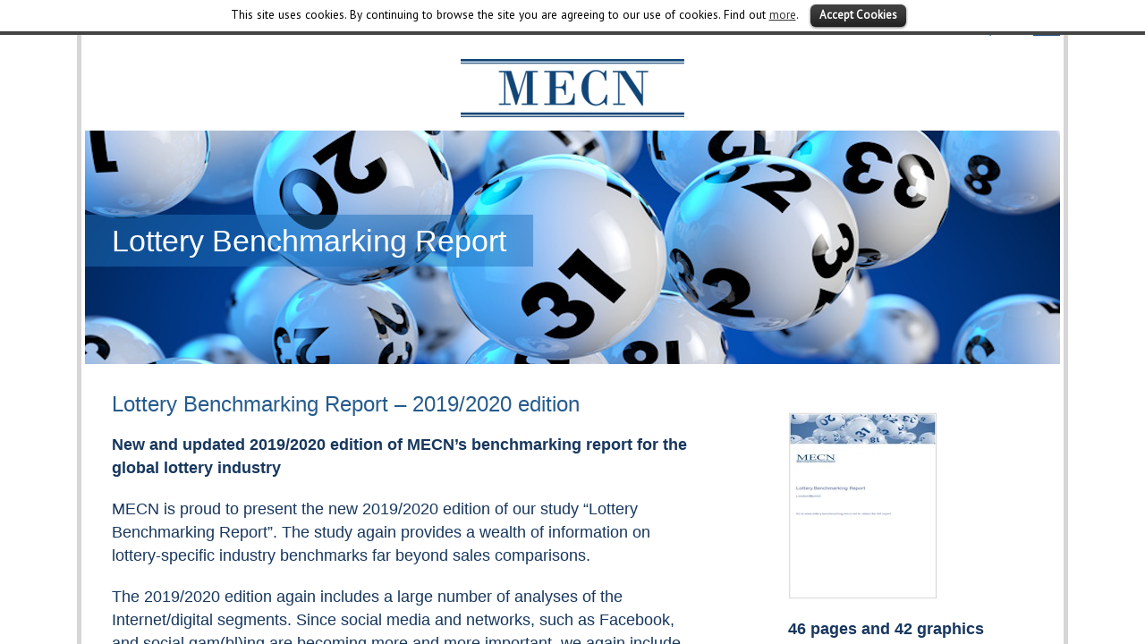

--- FILE ---
content_type: text/html
request_url: http://lottery-benchmarking.mecn.net/
body_size: 383
content:
<!DOCTYPE html PUBLIC "-//W3C//DTD XHTML 1.0 Frameset//EN" "http://www.w3.org/TR/xhtml1/DTD/xhtml1-frameset.dtd">
<html>
<head>
<title>Lottery Benchmarking Report</title>
<meta name="keywords" content=" " />
<meta name="description" content=" " />
<meta http-equiv="content-type" content="text/html; charset=UTF-8" />
</head>
<frameset rows="100%">
<frame src="http://mecn2.net/lottery-benchmarking-report/" title="Lottery Benchmarking Report" frameborder="0" noresize="noresize"/>
<noframes>
<body>
<h1>Lottery Benchmarking Report</h1>
<p><a href="http://mecn2.net/lottery-benchmarking-report/">http://lottery-benchmarking.mecn.net</a>     </p>
</body>
</noframes>
</frameset>
</html>

--- FILE ---
content_type: text/html; charset=UTF-8
request_url: http://mecn2.net/lottery-benchmarking-report/
body_size: 13935
content:
<!DOCTYPE html>
<html class="" lang="en-US" prefix="og: http://ogp.me/ns# fb: http://ogp.me/ns/fb#">
<head>
	
	<meta http-equiv="Content-Type" content="text/html; charset=utf-8"/>

	
	<!--[if lte IE 8]>
	<script type="text/javascript" src="http://mecn2.net/wp-content/themes/Avada/assets/js/html5shiv.js"></script>
	<![endif]-->

	
	<meta name="viewport" content="width=device-width, initial-scale=1" />
	
<!-- [BEGIN] Scripts added via Head-and-Footer-Scripts-Inserter plugin by Arthur Gareginyan. -->
<script src="https://ajax.googleapis.com/ajax/libs/jquery/1.12.4/jquery.min.js"></script>
<script>
$(function(){
  $("#reports a").attr("target","_blank");
});
    $(function(){
  $("#magazines a").attr("target","_blank");
});
    
    </script>









<!-- [END] Scripts added via Head-and-Footer-Scripts-Inserter plugin by Arthur Gareginyan. -->

<title>Lottery Benchmarking Report &#8211; MECN</title>
						<script>
							/* You can add more configuration options to webfontloader by previously defining the WebFontConfig with your options */
							if ( typeof WebFontConfig === "undefined" ) {
								WebFontConfig = new Object();
							}
							WebFontConfig['google'] = {families: ['Antic+Slab:400', 'PT+Sans:400&subset=latin']};

							(function() {
								var wf = document.createElement( 'script' );
								wf.src = 'https://ajax.googleapis.com/ajax/libs/webfont/1.5.3/webfont.js';
								wf.type = 'text/javascript';
								wf.async = 'true';
								var s = document.getElementsByTagName( 'script' )[0];
								s.parentNode.insertBefore( wf, s );
							})();
						</script>
						<link rel='dns-prefetch' href='//fonts.googleapis.com' />
<link rel='dns-prefetch' href='//s.w.org' />
<link rel="alternate" type="application/rss+xml" title="MECN &raquo; Feed" href="http://mecn2.net/feed/" />
<link rel="alternate" type="application/rss+xml" title="MECN &raquo; Comments Feed" href="http://mecn2.net/comments/feed/" />
			<link rel="shortcut icon" href="//mecn2.net/wp-content/uploads/2016/10/MECN-favicon16x16.png" type="image/x-icon" />
					<!-- For iPhone -->
			<link rel="apple-touch-icon-precomposed" href="//mecn2.net/wp-content/uploads/2016/10/MECN-favicon57x57.png">
					<!-- For iPhone 4 Retina display -->
			<link rel="apple-touch-icon-precomposed" sizes="114x114" href="//mecn2.net/wp-content/uploads/2016/10/MECN-favicon114x114.png">
					<!-- For iPad -->
			<link rel="apple-touch-icon-precomposed" sizes="72x72" href="//mecn2.net/wp-content/uploads/2016/10/MECN-favicon72x72.png">
					<!-- For iPad Retina display -->
			<link rel="apple-touch-icon-precomposed" sizes="144x144" href="//mecn2.net/wp-content/uploads/2016/10/MECN-favicon144x144.png">
		
		<meta property="og:title" content="Lottery Benchmarking Report"/>
		<meta property="og:type" content="article"/>
		<meta property="og:url" content="http://mecn2.net/lottery-benchmarking-report/"/>
		<meta property="og:site_name" content="MECN"/>
		<meta property="og:description" content="Lottery Benchmarking Report - 2019/2020 edition
New and updated 2019/2020 edition of MECN&#39;s benchmarking report for the global lottery industry

MECN is proud to present the new 2019/2020 edition of our study &quot;Lottery Benchmarking Report&quot;. The study again provides a wealth of information on lottery-specific industry benchmarks far beyond sales comparisons.

The 2019/2020"/>

				<script type="text/javascript">
			window._wpemojiSettings = {"baseUrl":"https:\/\/s.w.org\/images\/core\/emoji\/2\/72x72\/","ext":".png","svgUrl":"https:\/\/s.w.org\/images\/core\/emoji\/2\/svg\/","svgExt":".svg","source":{"concatemoji":"http:\/\/mecn2.net\/wp-includes\/js\/wp-emoji-release.min.js?ver=4.6.30"}};
			!function(e,o,t){var a,n,r;function i(e){var t=o.createElement("script");t.src=e,t.type="text/javascript",o.getElementsByTagName("head")[0].appendChild(t)}for(r=Array("simple","flag","unicode8","diversity","unicode9"),t.supports={everything:!0,everythingExceptFlag:!0},n=0;n<r.length;n++)t.supports[r[n]]=function(e){var t,a,n=o.createElement("canvas"),r=n.getContext&&n.getContext("2d"),i=String.fromCharCode;if(!r||!r.fillText)return!1;switch(r.textBaseline="top",r.font="600 32px Arial",e){case"flag":return(r.fillText(i(55356,56806,55356,56826),0,0),n.toDataURL().length<3e3)?!1:(r.clearRect(0,0,n.width,n.height),r.fillText(i(55356,57331,65039,8205,55356,57096),0,0),a=n.toDataURL(),r.clearRect(0,0,n.width,n.height),r.fillText(i(55356,57331,55356,57096),0,0),a!==n.toDataURL());case"diversity":return r.fillText(i(55356,57221),0,0),a=(t=r.getImageData(16,16,1,1).data)[0]+","+t[1]+","+t[2]+","+t[3],r.fillText(i(55356,57221,55356,57343),0,0),a!=(t=r.getImageData(16,16,1,1).data)[0]+","+t[1]+","+t[2]+","+t[3];case"simple":return r.fillText(i(55357,56835),0,0),0!==r.getImageData(16,16,1,1).data[0];case"unicode8":return r.fillText(i(55356,57135),0,0),0!==r.getImageData(16,16,1,1).data[0];case"unicode9":return r.fillText(i(55358,56631),0,0),0!==r.getImageData(16,16,1,1).data[0]}return!1}(r[n]),t.supports.everything=t.supports.everything&&t.supports[r[n]],"flag"!==r[n]&&(t.supports.everythingExceptFlag=t.supports.everythingExceptFlag&&t.supports[r[n]]);t.supports.everythingExceptFlag=t.supports.everythingExceptFlag&&!t.supports.flag,t.DOMReady=!1,t.readyCallback=function(){t.DOMReady=!0},t.supports.everything||(a=function(){t.readyCallback()},o.addEventListener?(o.addEventListener("DOMContentLoaded",a,!1),e.addEventListener("load",a,!1)):(e.attachEvent("onload",a),o.attachEvent("onreadystatechange",function(){"complete"===o.readyState&&t.readyCallback()})),(a=t.source||{}).concatemoji?i(a.concatemoji):a.wpemoji&&a.twemoji&&(i(a.twemoji),i(a.wpemoji)))}(window,document,window._wpemojiSettings);
		</script>
		<style type="text/css">
img.wp-smiley,
img.emoji {
	display: inline !important;
	border: none !important;
	box-shadow: none !important;
	height: 1em !important;
	width: 1em !important;
	margin: 0 .07em !important;
	vertical-align: -0.1em !important;
	background: none !important;
	padding: 0 !important;
}
</style>
<link rel='stylesheet' id='layerslider-css'  href='http://mecn2.net/wp-content/plugins/LayerSlider/static/css/layerslider.css?ver=5.6.5' type='text/css' media='all' />
<link rel='stylesheet' id='ls-google-fonts-css'  href='http://fonts.googleapis.com/css?family=Lato:100,300,regular,700,900%7COpen+Sans:300%7CIndie+Flower:regular%7COswald:300,regular,700&#038;subset=latin%2Clatin-ext' type='text/css' media='all' />
<link rel='stylesheet' id='et_bloom-open-sans-css'  href='http://fonts.googleapis.com/css?family=Open+Sans:400,700' type='text/css' media='all' />
<link rel='stylesheet' id='et_bloom-css-css'  href='http://mecn2.net/wp-content/plugins/bloom/css/style.css?ver=1.0.2' type='text/css' media='all' />
<link rel='stylesheet' id='cookielawinfo-style-css'  href='http://mecn2.net/wp-content/plugins/cookie-law-info/css/cli-style.css?ver=1.5.3' type='text/css' media='all' />
<link rel='stylesheet' id='rs-plugin-settings-css'  href='http://mecn2.net/wp-content/plugins/revslider/public/assets/css/settings.css?ver=5.2.5' type='text/css' media='all' />
<style id='rs-plugin-settings-inline-css' type='text/css'>
.tp-caption a{color:#ff7302;text-shadow:none;-webkit-transition:all 0.2s ease-out;-moz-transition:all 0.2s ease-out;-o-transition:all 0.2s ease-out;-ms-transition:all 0.2s ease-out}.tp-caption a:hover{color:#ffa902}
</style>
<link rel='stylesheet' id='avada-stylesheet-css'  href='http://mecn2.net/wp-content/themes/Avada/style.css?ver=4.0.3' type='text/css' media='all' />
<!--[if lte IE 9]>
<link rel='stylesheet' id='avada-shortcodes-css'  href='http://mecn2.net/wp-content/themes/Avada/shortcodes.css?ver=4.0.3' type='text/css' media='all' />
<![endif]-->
<link rel='stylesheet' id='fontawesome-css'  href='http://mecn2.net/wp-content/themes/Avada/assets/fonts/fontawesome/font-awesome.css?ver=4.0.3' type='text/css' media='all' />
<!--[if lte IE 9]>
<link rel='stylesheet' id='avada-IE-fontawesome-css'  href='http://mecn2.net/wp-content/themes/Avada/assets/fonts/fontawesome/font-awesome.css?ver=4.0.3' type='text/css' media='all' />
<![endif]-->
<!--[if lte IE 8]>
<link rel='stylesheet' id='avada-IE8-css'  href='http://mecn2.net/wp-content/themes/Avada/assets/css/ie8.css?ver=4.0.3' type='text/css' media='all' />
<![endif]-->
<!--[if IE]>
<link rel='stylesheet' id='avada-IE-css'  href='http://mecn2.net/wp-content/themes/Avada/assets/css/ie.css?ver=4.0.3' type='text/css' media='all' />
<![endif]-->
<link rel='stylesheet' id='avada-animations-css'  href='http://mecn2.net/wp-content/themes/Avada/animations.css?ver=4.0.3' type='text/css' media='all' />
<link rel='stylesheet' id='avada-dynamic-css-css'  href='//mecn2.net/wp-content/uploads/avada-styles/avada-514.css?timestamp=1573661063&#038;ver=4.6.30' type='text/css' media='all' />
<link rel='stylesheet' id='lightboxStyle-css'  href='http://mecn2.net/wp-content/plugins/lightbox-plus/css/elegant-white/colorbox.min.css?ver=2.7.2' type='text/css' media='screen' />
<script type='text/javascript' src='http://mecn2.net/wp-includes/js/jquery/jquery.js?ver=1.12.4'></script>
<script type='text/javascript' src='http://mecn2.net/wp-includes/js/jquery/jquery-migrate.min.js?ver=1.4.1'></script>
<script type='text/javascript' src='http://mecn2.net/wp-content/plugins/LayerSlider/static/js/greensock.js?ver=1.11.8'></script>
<script type='text/javascript'>
/* <![CDATA[ */
var LS_Meta = {"v":"5.6.5"};
/* ]]> */
</script>
<script type='text/javascript' src='http://mecn2.net/wp-content/plugins/LayerSlider/static/js/layerslider.kreaturamedia.jquery.js?ver=5.6.5'></script>
<script type='text/javascript' src='http://mecn2.net/wp-content/plugins/LayerSlider/static/js/layerslider.transitions.js?ver=5.6.5'></script>
<script type='text/javascript' src='http://mecn2.net/wp-content/plugins/cookie-law-info/js/cookielawinfo.js?ver=1.5.3'></script>
<script type='text/javascript' src='http://mecn2.net/wp-content/plugins/revslider/public/assets/js/jquery.themepunch.tools.min.js?ver=5.2.5'></script>
<script type='text/javascript' src='http://mecn2.net/wp-content/plugins/revslider/public/assets/js/jquery.themepunch.revolution.min.js?ver=5.2.5'></script>
<link rel='https://api.w.org/' href='http://mecn2.net/wp-json/' />
<link rel="EditURI" type="application/rsd+xml" title="RSD" href="http://mecn2.net/xmlrpc.php?rsd" />
<link rel="wlwmanifest" type="application/wlwmanifest+xml" href="http://mecn2.net/wp-includes/wlwmanifest.xml" /> 
<meta name="generator" content="WordPress 4.6.30" />
<link rel="canonical" href="http://mecn2.net/lottery-benchmarking-report/" />
<link rel='shortlink' href='http://mecn2.net/?p=514' />
<link rel="alternate" type="application/json+oembed" href="http://mecn2.net/wp-json/oembed/1.0/embed?url=http%3A%2F%2Fmecn2.net%2Flottery-benchmarking-report%2F" />
<link rel="alternate" type="text/xml+oembed" href="http://mecn2.net/wp-json/oembed/1.0/embed?url=http%3A%2F%2Fmecn2.net%2Flottery-benchmarking-report%2F&#038;format=xml" />
		<style type="text/css">.recentcomments a{display:inline !important;padding:0 !important;margin:0 !important;}</style>
		<!--[if IE 9]> <script>var _fusionParallaxIE9 = true;</script> <![endif]--><meta name="generator" content="Powered by Slider Revolution 5.2.5 - responsive, Mobile-Friendly Slider Plugin for WordPress with comfortable drag and drop interface." />
<style>button#responsive-menu-button, #responsive-menu-container{display: none;-webkit-text-size-adjust: 100%}@media screen and (max-width: 8000px){#responsive-menu-container{display: block}#responsive-menu-container{position: fixed;top: 0;bottom: 0;z-index: 99998;padding-bottom: 5px;margin-bottom: -5px;overflow-y: auto;overflow-x: hidden}#responsive-menu-container .responsive-menu-search-box{width: 100%;padding: 0 2%;border-radius: 2px;height: 50px;-webkit-appearance: none}#responsive-menu-container.push-left, #responsive-menu-container.slide-left{transform: translateX(-100%);-ms-transform: translateX(-100%);-webkit-transform: translateX(-100%);-moz-transform: translateX(-100%)}.responsive-menu-open #responsive-menu-container.push-left, .responsive-menu-open #responsive-menu-container.slide-left{transform: translateX(0);-ms-transform: translateX(0);-webkit-transform: translateX(0);-moz-transform: translateX(0)}#responsive-menu-container.push-top, #responsive-menu-container.slide-top{transform: translateY(-100%);-ms-transform: translateY(-100%);-webkit-transform: translateY(-100%);-moz-transform: translateY(-100%)}.responsive-menu-open #responsive-menu-container.push-top, .responsive-menu-open #responsive-menu-container.slide-top{transform: translateY(0);-ms-transform: translateY(0);-webkit-transform: translateY(0);-moz-transform: translateY(0)}#responsive-menu-container.push-right, #responsive-menu-container.slide-right{transform: translateX(100%);-ms-transform: translateX(100%);-webkit-transform: translateX(100%);-moz-transform: translateX(100%)}.responsive-menu-open #responsive-menu-container.push-right, .responsive-menu-open #responsive-menu-container.slide-right{transform: translateX(0);-ms-transform: translateX(0);-webkit-transform: translateX(0);-moz-transform: translateX(0)}#responsive-menu-container.push-bottom, #responsive-menu-container.slide-bottom{transform: translateY(100%);-ms-transform: translateY(100%);-webkit-transform: translateY(100%);-moz-transform: translateY(100%)}.responsive-menu-open #responsive-menu-container.push-bottom, .responsive-menu-open #responsive-menu-container.slide-bottom{transform: translateY(0);-ms-transform: translateY(0);-webkit-transform: translateY(0);-moz-transform: translateY(0)}#responsive-menu-container, #responsive-menu-container:before, #responsive-menu-container:after, #responsive-menu-container *, #responsive-menu-container *:before, #responsive-menu-container *:after{box-sizing: border-box;margin: 0;padding: 0}#responsive-menu-container #responsive-menu-search-box, #responsive-menu-container #responsive-menu-additional-content, #responsive-menu-container #responsive-menu-title{padding: 25px 5%}#responsive-menu-container #responsive-menu, #responsive-menu-container #responsive-menu ul{width: 100%}#responsive-menu-container #responsive-menu ul.responsive-menu-submenu{display: none}#responsive-menu-container #responsive-menu ul.responsive-menu-submenu.responsive-menu-submenu-open{display: block}#responsive-menu-container #responsive-menu ul.responsive-menu-submenu-depth-1 a.responsive-menu-item-link{padding-left: 10%}#responsive-menu-container #responsive-menu ul.responsive-menu-submenu-depth-2 a.responsive-menu-item-link{padding-left: 15%}#responsive-menu-container #responsive-menu ul.responsive-menu-submenu-depth-3 a.responsive-menu-item-link{padding-left: 20%}#responsive-menu-container #responsive-menu ul.responsive-menu-submenu-depth-4 a.responsive-menu-item-link{padding-left: 25%}#responsive-menu-container #responsive-menu ul.responsive-menu-submenu-depth-5 a.responsive-menu-item-link{padding-left: 30%}#responsive-menu-container #responsive-menu ul.responsive-menu-submenu-depth-6 a.responsive-menu-item-link{padding-left: 35%}#responsive-menu-container li.responsive-menu-item{width: 100%;list-style: none}#responsive-menu-container li.responsive-menu-item a{width: 100%;display: block;text-decoration: none;padding: 0 5%;position: relative}#responsive-menu-container li.responsive-menu-item a .fa{margin-right: 15px}#responsive-menu-container li.responsive-menu-item a .responsive-menu-subarrow{position: absolute;top: 0;bottom: 0;text-align: center;overflow: hidden}#responsive-menu-container li.responsive-menu-item a .responsive-menu-subarrow .fa{margin-right: 0}button#responsive-menu-button .responsive-menu-button-icon-inactive{display: none}button#responsive-menu-button{z-index: 99999;display: none;overflow: hidden}button#responsive-menu-button img{max-width: 100%}.responsive-menu-label{display: inline-block;font-weight: 600;margin: 0 5px;vertical-align: middle}.responsive-menu-accessible{display: inline-block}.responsive-menu-accessible .responsive-menu-box{display: inline-block;vertical-align: middle}.responsive-menu-label.responsive-menu-label-top, .responsive-menu-label.responsive-menu-label-bottom{display: block;margin: 0 auto}}@media screen and (max-width: 8000px){button#responsive-menu-button{padding: 0 0;display: inline-block;cursor: pointer;transition-property: opacity, filter;transition-duration: 0.15s;transition-timing-function: linear;font: inherit;color: inherit;text-transform: none;background-color: transparent;border: 0;margin: 0;overflow: visible}button#responsive-menu-button:hover{opacity: 1}.responsive-menu-box{width: 33px;height: 27px;display: inline-block;position: relative}.responsive-menu-inner{display: block;top: 50%;margin-top: -2.5px}.responsive-menu-inner, .responsive-menu-inner::before, .responsive-menu-inner::after{width: 33px;height: 5px;background-color: #fff;border-radius: 4px;position: absolute;transition-property: transform;transition-duration: 0.15s;transition-timing-function: ease}.responsive-menu-inner::before, .responsive-menu-inner::after{content: "";display: block}.responsive-menu-inner::before{top: -11px}.responsive-menu-inner::after{bottom: -11px}.responsive-menu-boring .responsive-menu-inner, .responsive-menu-boring .responsive-menu-inner::before, .responsive-menu-boring .responsive-menu-inner::after{transition-property: none}.responsive-menu-boring.is-active .responsive-menu-inner{transform: rotate(45deg)}.responsive-menu-boring.is-active .responsive-menu-inner::before{top: 0;opacity: 0}.responsive-menu-boring.is-active .responsive-menu-inner::after{bottom: 0;transform: rotate(-90deg)}button#responsive-menu-button{width: 55px;height: 55px;background: #000;position: fixed;top: 15px;right: 5%}button#responsive-menu-button:hover{background: #000}button#responsive-menu-button .responsive-menu-box{color: #fff}.responsive-menu-label{color: #fff;font-size: 13px;line-height: 13px}button#responsive-menu-button{display: inline-block;transition: transform 0.5s, background-color 1s}}@media screen and (max-width: 8000px){#responsive-menu-container{width: 75%;right: 0;background: #43494c;transition: transform 0.5s;text-align: left}#responsive-menu-container #responsive-menu-wrapper{background: #43494c}#responsive-menu-container #responsive-menu-additional-content{color: #fff}#responsive-menu-container .responsive-menu-search-box{background: #fff;border: 2px solid #dadada;color: #333}#responsive-menu-container .responsive-menu-search-box:-ms-input-placeholder{color: #c7c7cd}#responsive-menu-container .responsive-menu-search-box:-webkit-input-placeholder{color: #c7c7cd}#responsive-menu-container .responsive-menu-search-box:-moz-placeholder{color: #c7c7cd;opacity: 1}#responsive-menu-container .responsive-menu-search-box::-moz-placeholder{color: #c7c7cd;opacity: 1}#responsive-menu-container .responsive-menu-item-link, #responsive-menu-container #responsive-menu-title, #responsive-menu-container .responsive-menu-subarrow{transition: background-color 1s, border-color 1s, color 1s}#responsive-menu-container #responsive-menu-title{background-color: #43494c;color: #fff;font-size: 14px}#responsive-menu-container #responsive-menu-title a{color: #fff;font-size: 14px;text-decoration: none}#responsive-menu-container #responsive-menu-title a:hover{color: #fff}#responsive-menu-container #responsive-menu-title:hover{background-color: #43494c;color: #fff}#responsive-menu-container #responsive-menu-title:hover a{color: #fff}#responsive-menu-container #responsive-menu-title #responsive-menu-title-image{display: inline-block;vertical-align: middle;margin-right: 15px}#responsive-menu-container #responsive-menu > li.responsive-menu-item:first-child a{border-top: 1px solid #3c3c3c}#responsive-menu-container #responsive-menu li.responsive-menu-item .responsive-menu-item-link{font-size: 13px}#responsive-menu-container #responsive-menu li.responsive-menu-item a{line-height: 44px;border-bottom: 1px solid #3c3c3c;color: #fff;background-color: #43494c}#responsive-menu-container #responsive-menu li.responsive-menu-item a:hover{color: #fff;background-color: #3c3c3c;border-color: #3c3c3c}#responsive-menu-container #responsive-menu li.responsive-menu-item a:hover .responsive-menu-subarrow{color: #fff;border-color: #3c3c3c;background-color: #3c3c3c}#responsive-menu-container #responsive-menu li.responsive-menu-item a .responsive-menu-subarrow{right: 0;height: 44px;line-height: 44px;width: 44px;color: #fff;border-left: 1px solid #3c3c3c;background-color: #43494c}#responsive-menu-container #responsive-menu li.responsive-menu-item a .responsive-menu-subarrow.responsive-menu-subarrow-active{color: #fff;border-color: #212121;background-color: #212121}#responsive-menu-container #responsive-menu li.responsive-menu-item a .responsive-menu-subarrow.responsive-menu-subarrow-active:hover{color: #fff;border-color: #fff;background-color: #3f3f3f}#responsive-menu-container #responsive-menu li.responsive-menu-item a .responsive-menu-subarrow:hover{color: #fff;border-color: #3c3c3c;background-color: #3c3c3c}#responsive-menu-container #responsive-menu li.responsive-menu-item.responsive-menu-current-item > .responsive-menu-item-link{background-color: #43494c;color: #fff;border-color: #212121}#responsive-menu-container #responsive-menu li.responsive-menu-item.responsive-menu-current-item > .responsive-menu-item-link:hover{background-color: #43494c;color: #fff;border-color: #3f3f3f}}</style>
<!-- versions: WordPress 4.6.30 | Strong Testimonials 2.13.5 -->

<!-- [BEGIN] Scripts added via Head-and-Footer-Scripts-Inserter plugin by Arthur Gareginyan. -->









<!-- [END] Scripts added via Head-and-Footer-Scripts-Inserter plugin by Arthur Gareginyan. -->


	
	<!--[if lte IE 8]>
	<script type="text/javascript">
	jQuery(document).ready(function() {
	var imgs, i, w;
	var imgs = document.getElementsByTagName( 'img' );
	for( i = 0; i < imgs.length; i++ ) {
		w = imgs[i].getAttribute( 'width' );
		imgs[i].removeAttribute( 'width' );
		imgs[i].removeAttribute( 'height' );
	}
	});
	</script>

	<script src="http://mecn2.net/wp-content/themes/Avada/assets/js/excanvas.js"></script>

	<![endif]-->

	<!--[if lte IE 9]>
	<script type="text/javascript">
	jQuery(document).ready(function() {

	// Combine inline styles for body tag
	jQuery('body').each( function() {
		var combined_styles = '<style type="text/css">';

		jQuery( this ).find( 'style' ).each( function() {
			combined_styles += jQuery(this).html();
			jQuery(this).remove();
		});

		combined_styles += '</style>';

		jQuery( this ).prepend( combined_styles );
	});
	});
	</script>

	<![endif]-->

	<script type="text/javascript">
		var doc = document.documentElement;
		doc.setAttribute('data-useragent', navigator.userAgent);
	</script>

	
	</head>
<body class="page page-id-514 page-template-default et_bloom fusion-body no-tablet-sticky-header no-mobile-sticky-header no-mobile-slidingbar no-mobile-totop mobile-logo-pos-left layout-boxed-mode menu-text-align-center mobile-menu-design-modern fusion-image-hovers fusion-show-pagination-text responsive-menu-slide-right">
				<div id="wrapper" class="">
		<div id="home" style="position:relative;top:1px;"></div>
					<div id="slidingbar-area" class="slidingbar-area fusion-widget-area">
	<div id="slidingbar">
		<div class="fusion-row">
			<div class="fusion-columns row fusion-columns-2 columns columns-2">
																							<div class="fusion-column col-lg-6 col-md-6 col-sm-6">
												</div>
																				<div class="fusion-column fusion-column-lastcol-lg-6 col-md-6 col-sm-6">
												</div>
																																																	<div class="fusion-clearfix"></div>
			</div>
		</div>
	</div>
	<div class="sb-toggle-wrapper">
		<a class="sb-toggle" href="#"><span class="screen-reader-text">Toggle SlidingBar Area</span></a>
	</div>
</div>
				
		
			<div class="fusion-header-wrapper">
				<div class="fusion-header-v6 fusion-logo-left fusion-sticky-menu-1 fusion-sticky-logo- fusion-mobile-logo- fusion-mobile-menu-design-modern ">
					<div class="fusion-header-sticky-height"></div>
<div class="fusion-header">
	<div class="fusion-row">
		<div class="fusion-header-v6-content">
			<div class="fusion-logo" data-margin-top="31px" data-margin-bottom="31px" data-margin-left="0px" data-margin-right="0px">
			</div>
			
			<div class="fusion-flyout-menu-icons">
				
									<div class="fusion-flyout-search-toggle">
						<div class="fusion-toggle-icon">
							<div class="fusion-toggle-icon-line"></div>
							<div class="fusion-toggle-icon-line"></div>
							<div class="fusion-toggle-icon-line"></div>
						</div>
						<a class="fusion-icon fusion-icon-search"></a>
					</div>
				
				<div class="fusion-flyout-menu-toggle">
					<div class="fusion-toggle-icon-line"></div>
					<div class="fusion-toggle-icon-line"></div>
					<div class="fusion-toggle-icon-line"></div>
				</div>
			</div>
		</div>

		<div class="fusion-main-menu fusion-flyout-menu">
			<ul id="menu-mecn" class="fusion-menu"><li  id="menu-item-511"  class="menu-item menu-item-type-post_type menu-item-object-page menu-item-511"  ><a  href="http://mecn2.net/mecn-publishing/"><span class="menu-text">MECN Publishing</span></a></li><li  id="menu-item-512"  class="menu-item menu-item-type-post_type menu-item-object-page menu-item-512"  ><a  href="http://mecn2.net/mecn-consulting/"><span class="menu-text">MECN Consulting</span></a></li><li  id="menu-item-510"  class="menu-item menu-item-type-post_type menu-item-object-page menu-item-510"  ><a  href="http://mecn2.net/about/"><span class="menu-text">About us</span></a></li><li  id="menu-item-509"  class="menu-item menu-item-type-post_type menu-item-object-page menu-item-509"  ><a  href="http://mecn2.net/clients/"><span class="menu-text">Clients</span></a></li><li  id="menu-item-513"  class="menu-item menu-item-type-post_type menu-item-object-page menu-item-513"  ><a  href="http://mecn2.net/privacy-policy/"><span class="menu-text">Privacy Policy</span></a></li></ul>		</div>

					<div class="fusion-flyout-search">
				<form role="search" class="searchform" method="get" action="http://mecn2.net/">
	<div class="search-table">
		<div class="search-field">
			<input type="text" value="" name="s" class="s" placeholder="Search ..." />
		</div>
		<div class="search-button">
			<input type="submit" class="searchsubmit" value="&#xf002;" />
		</div>
	</div>
</form>
			</div>
		
		<div class="fusion-flyout-menu-bg"></div>		
	</div>
</div>
				</div>
				<div class="fusion-clearfix"></div>
			</div>
					
		<div id="sliders-container">
					</div>
				
							
		
		
						<div id="main" class="clearfix " style="">
			<div class="fusion-row" style=""><div id="content" style="width: 100%;">
			<div id="post-514" class="post-514 page type-page status-publish hentry">
			
			<span class="entry-title" style="display: none;">
			Lottery Benchmarking Report		</span>
	
			<span class="vcard" style="display: none;">
			<span class="fn">
				<a href="http://mecn2.net/author/martin/" title="Posts by martin" rel="author">martin</a>			</span>
		</span>
	
			<span class="updated" style="display:none;">
			2019-11-13T16:03:50+00:00		</span>
	
																			
			<div class="post-content">
				<div class="fusion-fullwidth fullwidth-box fusion-fullwidth-1  fusion-parallax-none nonhundred-percent-fullwidth" style="border-color:#eae9e9;border-bottom-width: 0px;border-top-width: 0px;border-bottom-style: solid;border-top-style: solid;padding-bottom:0px;padding-top:0px;padding-left:;padding-right:;background-color:rgba(255,255,255,0);"><style type="text/css" scoped="scoped">.fusion-fullwidth-1 {
                            padding-left: px !important;
                            padding-right: px !important;
                        }</style><div class="fusion-row"><div class="imageframe-align-center"><span class="fusion-imageframe imageframe-none imageframe-1 hover-type-none"><a class="fusion-no-lightbox" href="http://www.mecn2.net" target="_self"> <img alt="" src="http://mecn2.net/wp-content/uploads/2016/06/mecn-normal-1-300x78.png" class="img-responsive"/></a></span></div><div class="photo-banner" id="lottery">
<div class="banner-spacing" style="padding-top: 100px"></div>
<h1>Lottery Benchmarking Report</h1>
</div></div></div><div class="fusion-fullwidth fullwidth-box fusion-fullwidth-2  fusion-parallax-none nonhundred-percent-fullwidth whitebg" style="border-color:#eae9e9;border-bottom-width: 0px;border-top-width: 0px;border-bottom-style: solid;border-top-style: solid;padding-bottom:0px;padding-top:0px;padding-left:;padding-right:;background-color:rgba(255,255,255,0);"><style type="text/css" scoped="scoped">.fusion-fullwidth-2 {
                            padding-left: px !important;
                            padding-right: px !important;
                        }</style><div class="fusion-row"><div class="fusion-two-third fusion-layout-column fusion-spacing-yes" style="margin-top:0px;margin-bottom:20px;"><div class="fusion-column-wrapper"><h4>Lottery Benchmarking Report &#8211; 2019/2020 edition</h4>
<p><strong>New and updated 2019/2020 edition of MECN&#8217;s benchmarking report for the global lottery industry</strong></p>
<p>MECN is proud to present the new 2019/2020 edition of our study &#8220;Lottery Benchmarking Report&#8221;. The study again provides a wealth of information on lottery-specific industry benchmarks far beyond sales comparisons.</p>
<p>The 2019/2020 edition again includes a large number of analyses of the Internet/digital segments. Since social media and networks, such as Facebook, and social gam(bl)ing are becoming more and more important, we again include analyses of activities and successes of lotteries in social media.</p>
<p><strong>Content of report:</strong></p>
<ul>
<li><strong>Sales-related benchmarks</strong> – Total sales and product-related sales (e.g., lotto, betting, instant, &#8230;) benchmarks, such as per-capita sales analyses.</li>
<li><strong>Sales channel benchmarks</strong>, such as number of residents and sales per outlet, …</li>
<li><strong>Internet/digital segments and channels</strong> – The report offers many analyses of the Internet/digital segments and channels, users, &#8230;. We have also included comparisons to private Internet gambling companies.</li>
<li><strong>Marketing benchmarks</strong>, such as marketing/advertising expenses in % of total sales.</li>
<li><strong>Operating expense benchmarks</strong>, such as operating expenses in % of sales broken down into human resources (e.g., average personnel expenses, sales per employee), IT and communications, and other benchmarks.</li>
<li><strong>Large number of lotteries analysed and most up-to-date information</strong> – Analyses of data from ca. 130 state/public lotteries and operators for the years 2017 and 2016 as well as long-term trend analyses.</li>
</ul>
<p>In total, the report has <strong>46 pages</strong> and <strong>42 graphs/exhibits.</strong></p>
<p><a href="http://mecn2.net/wp-content/uploads/2019/11/Lottery_Benchmarking_Report-Summary.pdf" target="_blank"><strong>Download the report summary here </strong></a></p>
<div class="fusion-clearfix"></div></div></div><div class="fusion-one-third fusion-layout-column fusion-column-last fusion-spacing-yes" style="margin-top:30px;margin-bottom:20px;"><div class="fusion-column-wrapper"><p><img class="alignnone wp-image-1077 size-full" src="http://mecn2.net/wp-content/uploads/2016/09/Lottery_Benchmarking_Report-ReportCover-1.jpg" width="169" height="209" /></p>
<p><strong>46 pages and 42 graphics</strong><br />
<strong>Euro 985.00 </strong><br />
<span style="font-size: 13px; font-weight: bold;">Subscriptions available (-30%)</span></p>
<div class="fusion-button-wrapper"><style type="text/css" scoped="scoped">.fusion-button.button-1 .fusion-button-text, .fusion-button.button-1 i {color:#ffffff;}.fusion-button.button-1 {border-width:0px;border-color:#ffffff;}.fusion-button.button-1 .fusion-button-icon-divider{border-color:#ffffff;}.fusion-button.button-1:hover .fusion-button-text, .fusion-button.button-1:hover i,.fusion-button.button-1:focus .fusion-button-text, .fusion-button.button-1:focus i,.fusion-button.button-1:active .fusion-button-text, .fusion-button.button-1:active{color:#ffffff;}.fusion-button.button-1:hover, .fusion-button.button-1:focus, .fusion-button.button-1:active{border-width:0px;border-color:#ffffff;}.fusion-button.button-1:hover .fusion-button-icon-divider, .fusion-button.button-1:hover .fusion-button-icon-divider, .fusion-button.button-1:active .fusion-button-icon-divider{border-color:#ffffff;}.fusion-button.button-1{background: #a0ce4e;}.fusion-button.button-1:hover,.button-1:focus,.fusion-button.button-1:active{background: #96c346;}.fusion-button.button-1{width:auto;}</style><a class="fusion-button button-flat button-round button-large button-default button-1 button-blue" target="_blank" href="http://mecn2.net/wp-content/uploads/2019/11/Lottery_Benchmarking_Report-Summary.pdf"><span class="fusion-button-text">View Report Summary</span></a></div><div class="fusion-button-wrapper"><style type="text/css" scoped="scoped">.fusion-button.button-2 .fusion-button-text, .fusion-button.button-2 i {color:#ffffff;}.fusion-button.button-2 {border-width:0px;border-color:#ffffff;}.fusion-button.button-2 .fusion-button-icon-divider{border-color:#ffffff;}.fusion-button.button-2:hover .fusion-button-text, .fusion-button.button-2:hover i,.fusion-button.button-2:focus .fusion-button-text, .fusion-button.button-2:focus i,.fusion-button.button-2:active .fusion-button-text, .fusion-button.button-2:active{color:#ffffff;}.fusion-button.button-2:hover, .fusion-button.button-2:focus, .fusion-button.button-2:active{border-width:0px;border-color:#ffffff;}.fusion-button.button-2:hover .fusion-button-icon-divider, .fusion-button.button-2:hover .fusion-button-icon-divider, .fusion-button.button-2:active .fusion-button-icon-divider{border-color:#ffffff;}.fusion-button.button-2{background: #a0ce4e;}.fusion-button.button-2:hover,.button-2:focus,.fusion-button.button-2:active{background: #96c346;}.fusion-button.button-2{width:auto;}</style><a class="fusion-button button-flat button-round button-large button-default button-2 button-blue" target="_blank" href="http://mecn2.net/wp-content/uploads/2019/11/Lottery_Benchmarking_Report-Order.pdf"><span class="fusion-button-text">Order</span></a></div><div style="margin-top: 20px;"></div>
<p><strong>Related reports:</strong></p>
<ul class="smaller-gaps">
<li><a href="http://mecn2.net/online-gambling-benchmarking-report/" target="_blank">Online Gambling Benchmarking</a></li>
<li><a href="mailto:gambling-newsletter@mecn.net?subject=Subscribe newsletter&amp;body=Please subscribe me">Gambling newsletter</a></li>
</ul>
<div class="fusion-clearfix"></div></div></div><div class="fusion-clearfix"></div></div></div><div class="fusion-fullwidth fullwidth-box fusion-fullwidth-3  fusion-parallax-none nonhundred-percent-fullwidth" style="border-color:#eae9e9;border-bottom-width: 0px;border-top-width: 0px;border-bottom-style: solid;border-top-style: solid;padding-bottom:0px;padding-top:0px;padding-left:;padding-right:;background-color:rgba(255,255,255,0);"><style type="text/css" scoped="scoped">.fusion-fullwidth-3 {
                            padding-left: px !important;
                            padding-right: px !important;
                        }</style><div class="fusion-row"><div class="fusion-widget-area fusion-widget-area-1 fusion-content-widget-area"><div id="nav_menu-2" class="fusion-footer-widget-column widget widget_nav_menu "><div class="menu-custom-footer-menu-1-container"><ul id="menu-custom-footer-menu-1" class="menu"><li id="menu-item-535" class="menu-item menu-item-type-post_type menu-item-object-page menu-item-535"><a href="http://mecn2.net/mecn-consulting/">MECN Consulting</a></li>
<li id="menu-item-534" class="menu-item menu-item-type-post_type menu-item-object-page menu-item-534"><a href="http://mecn2.net/mecn-publishing/">MECN Publishing</a></li>
<li id="menu-item-532" class="menu-item menu-item-type-post_type menu-item-object-page menu-item-532"><a href="http://mecn2.net/clients/">Clients</a></li>
<li id="menu-item-533" class="menu-item menu-item-type-post_type menu-item-object-page menu-item-533"><a href="http://mecn2.net/about/">About / Contact / Imprint</a></li>
<li id="menu-item-620" class="menu-item menu-item-type-post_type menu-item-object-page menu-item-620"><a href="http://mecn2.net/privacy-policy/">Terms of use / Privacy</a></li>
</ul></div><div style="clear:both;"></div></div><div class="fusion-additional-widget-content"></div></div></div></div>
<span class="et_bloom_bottom_trigger"></span>							</div>
																					</div>
		</div>
									</div>  <!-- fusion-row -->
			</div>  <!-- #main -->
			
			
			
			
										
				<div class="fusion-footer">

																
						<footer class="fusion-footer-widget-area fusion-widget-area">
							<div class="fusion-row">
								<div class="fusion-columns fusion-columns-5 fusion-widget-area">
									
																																							<div class="fusion-column col-lg-2 col-md-2 col-sm-2">
												<div id="nav_menu-2" class="fusion-footer-widget-column widget widget_nav_menu "><div class="menu-custom-footer-menu-1-container"><ul id="menu-custom-footer-menu-2" class="menu"><li class="menu-item menu-item-type-post_type menu-item-object-page menu-item-535"><a href="http://mecn2.net/mecn-consulting/">MECN Consulting</a></li>
<li class="menu-item menu-item-type-post_type menu-item-object-page menu-item-534"><a href="http://mecn2.net/mecn-publishing/">MECN Publishing</a></li>
<li class="menu-item menu-item-type-post_type menu-item-object-page menu-item-532"><a href="http://mecn2.net/clients/">Clients</a></li>
<li class="menu-item menu-item-type-post_type menu-item-object-page menu-item-533"><a href="http://mecn2.net/about/">About / Contact / Imprint</a></li>
<li class="menu-item menu-item-type-post_type menu-item-object-page menu-item-620"><a href="http://mecn2.net/privacy-policy/">Terms of use / Privacy</a></li>
</ul></div><div style="clear:both;"></div></div>																																				</div>
																																								<div class="fusion-column col-lg-2 col-md-2 col-sm-2">
																							</div>
																																								<div class="fusion-column col-lg-2 col-md-2 col-sm-2">
																							</div>
																																								<div class="fusion-column col-lg-2 col-md-2 col-sm-2">
																							</div>
																																								<div class="fusion-column fusion-column-last col-lg-2 col-md-2 col-sm-2">
																							</div>
																																						
									<div class="fusion-clearfix"></div>
								</div> <!-- fusion-columns -->
							</div> <!-- fusion-row -->
						</footer> <!-- fusion-footer-widget-area -->
					
																
						<footer id="footer" class="fusion-footer-copyright-area">
							<div class="fusion-row">
								<div class="fusion-copyright-content">

											<div class="fusion-copyright-notice">
			<div><a href="www.mecn.net">MECN Consulting </a>
| <a href="www.mecn.net">MECN Publishing</a> 
| <a href="www.mecn.net">Clients</a>
| <a href="www.mecn.net">About us / Contact / Imprint</a>
| <a href="www.mecn.net">Terms of use / Privacy
</a>
</div>
		</div>
					<div class="fusion-social-links-footer">
							</div>
		
								</div> <!-- fusion-fusion-copyright-content -->
							</div> <!-- fusion-row -->
						</footer> <!-- #footer -->
									</div> <!-- fusion-footer -->
					</div> <!-- wrapper -->

				
		<a class="fusion-one-page-text-link fusion-page-load-link"></a>

		<!-- W3TC-include-js-head -->

		
<!-- [BEGIN] Scripts added via Head-and-Footer-Scripts-Inserter plugin by Arthur Gareginyan. -->









<!-- [END] Scripts added via Head-and-Footer-Scripts-Inserter plugin by Arthur Gareginyan. -->

<div id="cookie-law-info-bar"><span>This site uses cookies. By continuing to browse the site you are agreeing to our use of cookies. Find out <a href="http://mecn2.net/privacy-policy/" class="cookielinkmore">more</a>. <a href="#" id="cookie_action_close_header"  class="medium cli-plugin-button cli-plugin-main-button" >Accept Cookies</a></span></div>		
		<script type="text/javascript">
			//<![CDATA[
			jQuery(document).ready(function() {
				cli_show_cookiebar({
					settings: '{"animate_speed_hide":"500","animate_speed_show":"500","background":"#fff","border":"#444","border_on":true,"button_1_button_colour":"#000","button_1_button_hover":"#000000","button_1_link_colour":"#fff","button_1_as_button":true,"button_2_button_colour":"#333","button_2_button_hover":"#292929","button_2_link_colour":"#444","button_2_as_button":false,"font_family":"inherit","header_fix":true,"notify_animate_hide":true,"notify_animate_show":false,"notify_div_id":"#cookie-law-info-bar","notify_position_horizontal":"right","notify_position_vertical":"top","scroll_close":false,"scroll_close_reload":false,"showagain_tab":false,"showagain_background":"#fff","showagain_border":"#000","showagain_div_id":"#cookie-law-info-again","showagain_x_position":"100px","text":"#000","show_once_yn":false,"show_once":"10000"}'
				});
			});
			//]]>
		</script>
		
		<!-- Lightbox Plus Colorbox v2.7.2/1.5.9 - 2013.01.24 - Message: 1-->
<script type="text/javascript">
jQuery(document).ready(function($){
  $(".lbpprimary").colorbox({initialWidth:"80%",initialHeight:"100%",maxWidth:"90%",maxHeight:"90%",rel:"nofollow",opacity:0.8});
  $(".lbppopup").colorbox({speed:300,innerWidth:"80%",innerHeight:"80%",initialWidth:"80%",initialHeight:"80%",maxWidth:"80%",maxHeight:"80%",opacity:0.8,iframe:true});
});
</script>
<link rel='stylesheet' id='et-gf-open-sans-css'  href='http://fonts.googleapis.com/css?family=Open+Sans:300italic,400italic,600italic,700italic,800italic,400,300,600,700,800&#038;subset=latin,cyrillic-ext,greek-ext,greek,vietnamese,latin-ext,cyrillic' type='text/css' media='all' />
<script type='text/javascript' src='http://mecn2.net/wp-content/plugins/bloom/js/jquery.uniform.min.js?ver=1.0.2'></script>
<script type='text/javascript'>
/* <![CDATA[ */
var bloomSettings = {"ajaxurl":"http:\/\/mecn2.net\/wp-admin\/admin-ajax.php","pageurl":"http:\/\/mecn2.net\/lottery-benchmarking-report\/","stats_nonce":"bf069fe09e","subscribe_nonce":"f7570601aa"};
/* ]]> */
</script>
<script type='text/javascript' src='http://mecn2.net/wp-content/plugins/bloom/js/custom.js?ver=1.0.2'></script>
<script type='text/javascript' src='http://mecn2.net/wp-content/plugins/bloom/js/idle-timer.min.js?ver=1.0.2'></script>
<script type='text/javascript' src='http://mecn2.net/wp-includes/js/comment-reply.min.js?ver=4.6.30'></script>
<script type='text/javascript'>
/* <![CDATA[ */
var toTopscreenReaderText = {"label":"Go to Top"};
var js_local_vars = {"admin_ajax":"http:\/\/mecn2.net\/wp-admin\/admin-ajax.php","admin_ajax_nonce":"bb011c331c","protocol":"","theme_url":"http:\/\/mecn2.net\/wp-content\/themes\/Avada","dropdown_goto":"Go to...","mobile_nav_cart":"Shopping Cart","page_smoothHeight":"false","flex_smoothHeight":"false","language_flag":"en","infinite_blog_finished_msg":"<em>All posts displayed.<\/em>","infinite_finished_msg":"<em>All items displayed.<\/em>","infinite_blog_text":"<em>Loading the next set of posts...<\/em>","portfolio_loading_text":"<em>Loading Portfolio Items...<\/em>","faqs_loading_text":"<em>Loading FAQ Items...<\/em>","order_actions":"Details","avada_rev_styles":"1","avada_styles_dropdowns":"1","blog_grid_column_spacing":"40","blog_pagination_type":"Pagination","carousel_speed":"2500","counter_box_speed":"1000","content_break_point":"800","disable_mobile_animate_css":"0","disable_mobile_image_hovers":"1","portfolio_pagination_type":"Pagination","form_bg_color":"#ffffff","header_transparency":"0","header_padding_bottom":"0px","header_padding_top":"0px","header_position":"Top","header_sticky":"0","header_sticky_tablet":"0","header_sticky_mobile":"0","header_sticky_type2_layout":"menu_only","sticky_header_shrinkage":"1","is_responsive":"1","is_ssl":"false","isotope_type":"masonry","layout_mode":"boxed","lightbox_animation_speed":"Normal","lightbox_arrows":"1","lightbox_autoplay":"0","lightbox_behavior":"all","lightbox_desc":"1","lightbox_deeplinking":"1","lightbox_gallery":"1","lightbox_opacity":"0.90","lightbox_path":"vertical","lightbox_post_images":"1","lightbox_skin":"metro-white","lightbox_slideshow_speed":"5000","lightbox_social":"1","lightbox_title":"1","lightbox_video_height":"720","lightbox_video_width":"1280","logo_alignment":"Left","logo_margin_bottom":"31px","logo_margin_top":"31px","megamenu_max_width":"1100","mobile_menu_design":"modern","nav_height":"40","nav_highlight_border":"1","page_title_fading":"0","pagination_video_slide":"0","related_posts_speed":"2500","submenu_slideout":"1","side_header_break_point":"800","sidenav_behavior":"Hover","site_width":"1100px","slider_position":"below","slideshow_autoplay":"1","slideshow_speed":"7000","smooth_scrolling":"0","status_lightbox":"0","status_totop_mobile":"0","status_vimeo":"1","status_yt":"1","testimonials_speed":"4000","tfes_animation":"sides","tfes_autoplay":"1","tfes_interval":"3000","tfes_speed":"800","tfes_width":"150","title_style_type":"double","title_margin_top":"0px","title_margin_bottom":"31px","typography_responsive":"0","typography_sensitivity":"0.6","typography_factor":"1.5","woocommerce_shop_page_columns":"","woocommerce_checkout_error":"Not all fields have been filled in correctly.","side_header_width":"0"};
/* ]]> */
</script>
<script type='text/javascript' src='http://mecn2.net/wp-content/themes/Avada/assets/js/main.min.js?ver=4.0.3' async ></script> 
<script type='text/javascript' src='http://mecn2.net/wp-content/plugins/lightbox-plus/js/jquery.colorbox.1.5.9-min.js?ver=1.5.9'></script>
<script type='text/javascript' src='http://mecn2.net/wp-includes/js/wp-embed.min.js?ver=4.6.30'></script>
<script>jQuery(document).ready(function($){var ResponsiveMenu ={trigger: '#responsive-menu-button',animationSpeed: 500,breakpoint: 8000,pushButton: 'off',animationType: 'slide',animationSide: 'right',pageWrapper: '',isOpen: false,triggerTypes: 'click',activeClass: 'is-active',container: '#responsive-menu-container',openClass: 'responsive-menu-open',accordion: 'off',activeArrow: '▲',inactiveArrow: '▼',wrapper: '#responsive-menu-wrapper',closeOnBodyClick: 'off',closeOnLinkClick: 'off',itemTriggerSubMenu: 'off',linkElement: '.responsive-menu-item-link',openMenu: function(){$(this.trigger).addClass(this.activeClass);$('html').addClass(this.openClass);$('.responsive-menu-button-icon-active').hide();$('.responsive-menu-button-icon-inactive').show();this.setWrapperTranslate();this.isOpen = true},closeMenu: function(){$(this.trigger).removeClass(this.activeClass);$('html').removeClass(this.openClass);$('.responsive-menu-button-icon-inactive').hide();$('.responsive-menu-button-icon-active').show();this.clearWrapperTranslate();this.isOpen = false},triggerMenu: function(){this.isOpen ? this.closeMenu() : this.openMenu()},triggerSubArrow: function(subarrow){var sub_menu = $(subarrow).parent().next('.responsive-menu-submenu');var self = this;if(this.accordion == 'on'){var top_siblings = sub_menu.parents('.responsive-menu-item-has-children').last().siblings('.responsive-menu-item-has-children');var first_siblings = sub_menu.parents('.responsive-menu-item-has-children').first().siblings('.responsive-menu-item-has-children');top_siblings.children('.responsive-menu-submenu').slideUp(200, 'linear').removeClass('responsive-menu-submenu-open');top_siblings.each(function(){$(this).find('.responsive-menu-subarrow').first().html(self.inactiveArrow);$(this).find('.responsive-menu-subarrow').first().removeClass('responsive-menu-subarrow-active')});first_siblings.children('.responsive-menu-submenu').slideUp(200, 'linear').removeClass('responsive-menu-submenu-open');first_siblings.each(function(){$(this).find('.responsive-menu-subarrow').first().html(self.inactiveArrow);$(this).find('.responsive-menu-subarrow').first().removeClass('responsive-menu-subarrow-active')})}if(sub_menu.hasClass('responsive-menu-submenu-open')){sub_menu.slideUp(200, 'linear').removeClass('responsive-menu-submenu-open');$(subarrow).html(this.inactiveArrow);$(subarrow).removeClass('responsive-menu-subarrow-active')}else{sub_menu.slideDown(200, 'linear').addClass('responsive-menu-submenu-open');$(subarrow).html(this.activeArrow);$(subarrow).addClass('responsive-menu-subarrow-active')}},menuHeight: function(){return $(this.container).height()},menuWidth: function(){return $(this.container).width()},wrapperHeight: function(){return $(this.wrapper).height()},setWrapperTranslate: function(){switch(this.animationSide){case 'left':translate = 'translateX(' + this.menuWidth() + 'px)';break;case 'right':translate = 'translateX(-' + this.menuWidth() + 'px)';break;case 'top':translate = 'translateY(' + this.wrapperHeight() + 'px)';break;case 'bottom':translate = 'translateY(-' + this.menuHeight() + 'px)';break}if(this.animationType == 'push'){$(this.pageWrapper).css({'transform':translate});$('html, body').css('overflow-x', 'hidden')}if(this.pushButton == 'on'){$('#responsive-menu-button').css({'transform':translate})}},clearWrapperTranslate: function(){var self = this;if(this.animationType == 'push'){$(this.pageWrapper).css({'transform':''});setTimeout(function(){$('html, body').css('overflow-x', '')}, self.animationSpeed)}if(this.pushButton == 'on'){$('#responsive-menu-button').css({'transform':''})}},init: function(){var self = this;$(this.trigger).on(this.triggerTypes, function(e){e.stopPropagation();self.triggerMenu()});$('.responsive-menu-subarrow').on('click', function(e){e.preventDefault();e.stopPropagation();self.triggerSubArrow(this)});$(window).resize(function(){if($(window).width() > self.breakpoint){if(self.isOpen){self.closeMenu()}}else{if($('.responsive-menu-open').length>0){self.setWrapperTranslate()}}});if(this.closeOnLinkClick == 'on'){$(this.linkElement).on('click', function(e){e.preventDefault();if(self.itemTriggerSubMenu == 'on' && $(this).is('.responsive-menu-item-has-children > ' + self.linkElement)){return}old_href = $(this).attr('href');old_target = typeof $(this).attr('target') == 'undefined' ? '_self' : $(this).attr('target');if(self.isOpen){if($(e.target).closest('.responsive-menu-subarrow').length){return}self.closeMenu();setTimeout(function(){window.open(old_href, old_target)}, self.animationSpeed)}})}if(this.closeOnBodyClick == 'on'){$(document).on('click', 'body', function(e){if(self.isOpen){if($(e.target).closest('#responsive-menu-container').length || $(e.target).closest('#responsive-menu-button').length){return}}self.closeMenu()})}if(this.itemTriggerSubMenu == 'on'){$('.responsive-menu-item-has-children > ' + this.linkElement).on('click', function(e){e.preventDefault();self.triggerSubArrow($(this).children('.responsive-menu-subarrow').first())})}}};ResponsiveMenu.init()});</script>
<!-- [BEGIN] Scripts added via Head-and-Footer-Scripts-Inserter plugin by Arthur Gareginyan. -->









<!-- [END] Scripts added via Head-and-Footer-Scripts-Inserter plugin by Arthur Gareginyan. -->


		
		<!--[if lte IE 8]>
			<script type="text/javascript" src="http://mecn2.net/wp-content/themes/Avada/assets/js/respond.js"></script>
		<![endif]-->
	</body>
</html>


--- FILE ---
content_type: text/javascript
request_url: http://mecn2.net/wp-content/plugins/bloom/js/custom.js?ver=1.0.2
body_size: 17821
content:
(function($){
	$(document).ready(function() {
		var $locked_containers = [];

		$( '.et_bloom_custom_html_form input[type="radio"], .et_bloom_custom_html_form input[type="checkbox"]' ).uniform();

		$( 'body' ).on( 'click', 'span.et_bloom_close_button', function(){
			var container = $( this ).parent().parent();

			container.addClass( 'et_bloom_exit_animation' );

			setTimeout( function() {
				container.remove();
			}, 400 );

			$( 'body' ).removeClass( 'et_bloom_popup_active' );

			return false;
		});

		function update_stats_table( $type, $this_button ) {
			var $optin_id = $this_button.data( 'optin_id' ),
				$page_id = $this_button.data( 'page_id' ),
				$list_id = $this_button.data( 'list_id' );

			$stats_data = JSON.stringify({ 'type' : $type, 'optin_id' : $optin_id, 'page_id' : $page_id, 'list_id' : $list_id });
			$.ajax({
				type: 'POST',
				url: bloomSettings.ajaxurl,
				data: {
					action : 'bloom_handle_stats_adding',
					stats_data_array : $stats_data,
					update_stats_nonce : bloomSettings.stats_nonce
				}
			});
		}

		function setCookieExpire( days ) {
			var ms = days*24*60*60*1000;

			var date = new Date();
			date.setTime( date.getTime() + ms );

			return "; expires=" + date.toUTCString();
		}

		function checkCookieValue( cookieName, value ) {
			return parseCookies()[cookieName] == value;
		}

		function parseCookies() {
			var cookies = document.cookie.split( '; ' );

			var ret = {};
			for ( var i = cookies.length - 1; i >= 0; i-- ) {
			  var el = cookies[i].split( '=' );
			  ret[el[0]] = el[1];
			}
			return ret;
		}

		function set_cookie( $expire, $cookie_content ) {
			var $cookie_content = '' == $cookie_content ? 'etBloomCookie=true' : $cookie_content;
			cookieExpire = setCookieExpire( $expire );
			document.cookie = $cookie_content + cookieExpire + "; path=/";
		}

		function get_url_parameter( param_name ) {
			var page_url = window.location.search.substring(1);
			var url_variables = page_url.split('&');
			for ( var i = 0; i < url_variables.length; i++ ) {
					var curr_param_name = url_variables[i].split( '=' );
				if ( curr_param_name[0] == param_name ) {
					return curr_param_name[1];
				}
			}
		}

		//separate function for the setTimeout to make it work properly within the loop.
		function make_popup_visible( $popup, $delay, $cookie_exp, $cookie_content ){
			if ( ! $popup.hasClass( 'et_bloom_visible' ) ) {
				setTimeout( function() {
					$popup.addClass( 'et_bloom_visible et_bloom_animated' );
					$stats_data_container = 0 != $popup.find( '.et_bloom_custom_html_form' ).length ? $popup.find( '.et_bloom_custom_html_form' ) : $popup.find( '.et_bloom_submit_subscription' );
					update_stats_table( 'imp', $stats_data_container );

					if ( '' != $cookie_exp ) {
						set_cookie( $cookie_exp, $cookie_content );
					}

					if ( $( '.et_bloom_resize' ).length ) {
						$( '.et_bloom_resize.et_bloom_visible' ).each( function() {
							define_popup_position( $( this ), true, 0 );
						});
					}

					display_image( $popup );

				}, $delay );
			}
		}

		function display_image( $popup ) {
			setTimeout( function() {
				$popup.find( '.et_bloom_image' ).addClass( 'et_bloom_visible_image' );
			}, 500 );
		}

		function auto_popup( $current_popup_auto, $delay ) {
			var page_id = $current_popup_auto.find( '.et_bloom_submit_subscription' ).data( 'page_id' ),
				optin_id = $current_popup_auto.find( '.et_bloom_submit_subscription' ).data( 'optin_id' ),
				list_id = $current_popup_auto.find( '.et_bloom_submit_subscription' ).data( 'list_id' );

			if ( ! $current_popup_auto.hasClass( 'et_bloom_animated' ) ) {
				var $cookies_expire_auto = $current_popup_auto.data( 'cookie_duration' ) ? $current_popup_auto.data( 'cookie_duration' ) : false,
					$already_subscribed = checkCookieValue( 'et_bloom_subscribed_to_' + optin_id + list_id, 'true' );

				if ( ( ( false !== $cookies_expire_auto && ! checkCookieValue( 'etBloomCookie_' + optin_id, 'true' ) ) || false == $cookies_expire_auto ) && ! $already_subscribed ) {
					if ( false !== $cookies_expire_auto ) {
						make_popup_visible ( $current_popup_auto, $delay, $cookies_expire_auto, 'etBloomCookie_' + optin_id + '=true' );
					} else {
						make_popup_visible ( $current_popup_auto, $delay, '', '' );
					}
				}
			}
		}

		function scroll_trigger( current_popup_bottom, is_bottom_trigger ) {
			var triggered = 0,
				page_id = current_popup_bottom.find( '.et_bloom_submit_subscription' ).data( 'page_id' ),
				optin_id = current_popup_bottom.find( '.et_bloom_submit_subscription' ).data( 'optin_id' );
				list_id = current_popup_bottom.find( '.et_bloom_submit_subscription' ).data( 'list_id' );

			if ( ! current_popup_bottom.hasClass( 'et_bloom_animated' ) ) {
				var	cookies_expire_bottom = current_popup_bottom.data( 'cookie_duration' ) ? current_popup_bottom.data( 'cookie_duration' ) : false,
					$already_subscribed = checkCookieValue( 'et_bloom_subscribed_to_' + optin_id + list_id, 'true' );

				if ( true == is_bottom_trigger ) {
					var scroll_trigger = $( '.et_bloom_bottom_trigger' ).length ? $( '.et_bloom_bottom_trigger' ).offset().top : $( document ).height() - 500;
				} else {
					var scroll_pos = current_popup_bottom.data( 'scroll_pos' ) > 100 ? 100 : current_popup_bottom.data( 'scroll_pos' ),
						scroll_trigger = 100 == scroll_pos ? $( document ).height() - 50 : $( document ).height() * scroll_pos / 100;
				}

				$( window ).scroll( function(){
					if ( ( ( false !== cookies_expire_bottom && ! checkCookieValue( 'etBloomCookie_' + optin_id, 'true' ) ) || false == cookies_expire_bottom ) && ! $already_subscribed ) {
						if( $( window ).scrollTop() + $( window ).height() > scroll_trigger ) {
							if ( 0 == triggered ) {
								if ( false !== cookies_expire_bottom ) {
									make_popup_visible ( current_popup_bottom, 0, cookies_expire_bottom, 'etBloomCookie_' + optin_id + '=true' );
								} else {
									make_popup_visible ( current_popup_bottom, 0, '', '' );
								}

								triggered++;
							}
						}
					}
				});
			}
		}

		 if( $( '.et_bloom_auto_popup' ).length ) {
			$( '.et_bloom_auto_popup:not(.et_bloom_visible)' ).each( function() {
				var this_el = $( this ),
					delay = '' !== this_el.data( 'delay' ) ? this_el.data( 'delay' ) * 1000 : 0;
				auto_popup( this_el, delay );
			});
		 }

		if( $( '.et_bloom_trigger_bottom' ).length ) {

			$( '.et_bloom_trigger_bottom:not(.et_bloom_visible)' ).each( function(){
				scroll_trigger( $( this ), true );
			});

		}

		if( $( '.et_bloom_scroll' ).length ) {

			$( '.et_bloom_scroll:not(.et_bloom_visible)' ).each( function(){
				scroll_trigger( $( this ), false );
			});
		}

		if( $( '.et_bloom_trigger_idle' ).length ) {
			$( '.et_bloom_trigger_idle:not(.et_bloom_visible)' ).each( function() {
				var this_el = $( this ),
					page_id = this_el.find( '.et_bloom_submit_subscription' ).data( 'page_id' ),
					optin_id = this_el.find( '.et_bloom_submit_subscription' ).data( 'optin_id' ),
					list_id = this_el.find( '.et_bloom_submit_subscription' ).data( 'list_id' );

				if ( ! this_el.hasClass( 'et_bloom_animated' ) ) {
					var $cookies_expire_idle = this_el.data( 'cookie_duration' ) ? this_el.data( 'cookie_duration' ) : false,
						$already_subscribed = checkCookieValue( 'et_bloom_subscribed_to_' + optin_id + list_id, 'true' );
						$idle_timeout = '' !== this_el.data( 'idle_timeout' ) ? this_el.data( 'idle_timeout' ) * 1000 : 30000,
						$delay = 0;

					if ( ( ( false !== $cookies_expire_idle && ! checkCookieValue( 'etBloomCookie_' + optin_id, 'true' ) ) || false == $cookies_expire_idle ) && ! $already_subscribed ) {
						$( document ).idleTimer( $idle_timeout );

						$( document ).on( 'idle.idleTimer', function() {
							if ( false !== $cookies_expire_idle ) {
								make_popup_visible ( this_el, $delay, $cookies_expire_idle, 'etBloomCookie_' + optin_id + '=true' );
							} else {
								make_popup_visible ( this_el, $delay, '', '' );
							}
						});
					}
				}
			});
		}

		if ( 'true' == get_url_parameter( 'et_bloom_popup' ) ) {
			$( '.et_bloom_after_comment' ).each( function() {
				auto_popup( $( this ), 0 );
			});
		}

		if ( $( '.et_bloom_after_order' ).length ) {
			$( '.et_bloom_after_purchase' ).each( function() {
				auto_popup( $( this ), 0 );
			});
		}

		if( $( '.et_bloom_locked_container' ).length ) {
			var $i = 0;

			$( '.et_bloom_locked_container' ).each( function() {
				var $this_el = $( this ),
					content = $this_el.find( '.et_bloom_locked_content' ),
					form = $this_el.find( '.et_bloom_locked_form' ),
					page_id = $this_el.data( 'page_id' ),
					optin_id = $this_el.data( 'optin_id' );

				$this_el.data( 'container_id', $i );
				$locked_containers.push( content );

				if ( checkCookieValue( 'et_bloom_unlocked' + optin_id + page_id, 'true' ) ) {
					content.css( {'display' : 'block'} );
					form.remove();
				} else {
					content.remove();
					update_stats_table( 'imp', $this_el );
				}

				$i++;
			});
		}

		$( 'body' ).on( 'click', '.et_bloom_locked_container .et_bloom_submit_subscription', function(){
			var current_container = $( this ).closest( '.et_bloom_locked_container' ),
				container_id = current_container.data( 'container_id' ),
				page_id = current_container.data( 'page_id' ),
				optin_id = current_container.data( 'optin_id' );

			perform_subscription( $( this ), current_container, container_id, page_id, optin_id );

			return false;
		});

		// unlock content immediately if custom HTML form is used.
		$( 'body' ).on( 'click', '.et_bloom_locked_container .et_bloom_custom_html_form input[type="submit"], .et_bloom_locked_container .et_bloom_custom_html_form button[type="submit"]', function() {
			var current_container = $( this ).closest( '.et_bloom_locked_container' ),
				container_id = current_container.data( 'container_id' ),
				page_id = current_container.data( 'page_id' ),
				optin_id = current_container.data( 'optin_id' );

			unlock_content( current_container, container_id, page_id, optin_id );
		} );

		function unlock_content( current_container, container_id, locked_page_id, locked_optin_id ) {
			set_cookie( 365, 'et_bloom_unlocked' + locked_optin_id + locked_page_id + '=true' );
			current_container.find( '.et_bloom_locked_form' ).replaceWith( $locked_containers[container_id] );
			current_container.find( '.et_bloom_locked_content' ).css( { 'display' : 'block' } );
		}

		// Move inline forms into appropriate sections in Divi theme
		if( $( '.et_bloom_below_post' ).length ) {
			if ( $( 'body' ).hasClass( 'et_pb_pagebuilder_layout' ) ) {
				var bottom_inline = $( '.et_bloom_below_post' ),
					divi_container = '<div class="et_pb_row"><div class="et_pb_column et_pb_column_4_4"></div></div>';

				if ( bottom_inline.length ) {
					$( '.et_pb_section' ).not( '.et_pb_fullwidth_section' ).last().append( divi_container ).find( '.et_pb_row' ).last().find( '.et_pb_column' ).append( bottom_inline );
				}
			}
		}

		function define_popup_position( $this_popup, $just_loaded, $message_space ) {
			var this_popup = $this_popup.find( '.et_bloom_form_container' ),
				popup_max_height = this_popup.hasClass( 'et_bloom_popup_container' ) ? $( window ).height() - 40 : $( window ).height() - 20,
				real_popup_height = 0,
				percentage = this_popup.parent().hasClass( 'et_bloom_flyin' ) ? 0.03 : 0.05,
				percentage = this_popup.hasClass( 'et_bloom_with_border' ) ? percentage + 0.03 : percentage,
				breakout_offset = this_popup.hasClass( 'breakout_edge' ) ? 0.95 : 1,
				dashed_offset = this_popup.hasClass( 'et_bloom_border_dashed' ) ? 4 : 0,
				form_height = this_popup.find( 'form' ).innerHeight() + $message_space,
				form_add = true == $just_loaded ? 5 : 0;

			if ( this_popup.find( '.et_bloom_form_header' ).hasClass('split' ) ) {
				var image_height = this_popup.find( '.et_bloom_form_header img' ).innerHeight(),
					text_height = this_popup.find( '.et_bloom_form_header .et_bloom_form_text' ).innerHeight(),
					header_height = image_height < text_height ? text_height + 30 : image_height + 30;
			} else {
				var header_height = this_popup.find( '.et_bloom_form_header img' ).innerHeight() + this_popup.find( '.et_bloom_form_header .et_bloom_form_text' ).innerHeight() + 30;
			}

			this_popup.css( { 'max-height' : popup_max_height } );

			if ( this_popup.hasClass( 'et_bloom_popup_container' ) ) {
				var top_position = $( window ).height() / 2 - this_popup.innerHeight() / 2;
				this_popup.css( { 'top' : top_position + 'px' } );
			}

			this_popup.find( '.et_bloom_form_container_wrapper' ).css( { 'max-height' : popup_max_height - 20 } );


			if ( ( 768 > $( 'body' ).outerWidth() + 15 ) || this_popup.hasClass( 'et_bloom_form_bottom' ) ) {
				if ( this_popup.hasClass( 'et_bloom_form_right' ) || this_popup.hasClass( 'et_bloom_form_left' ) ) {
					this_popup.find( '.et_bloom_form_header' ).css( { 'height' : 'auto' } );
				}

				real_popup_height = this_popup.find( '.et_bloom_form_header' ).innerHeight() + this_popup.find( '.et_bloom_form_content' ).innerHeight() + 30 + form_add;

				if ( this_popup.hasClass( 'et_bloom_form_right' ) || this_popup.hasClass( 'et_bloom_form_left' ) ) {
					this_popup.find( '.et_bloom_form_container_wrapper' ).css( { 'height' : real_popup_height - 30 + dashed_offset } );
				}
			} else {
				if ( header_height < form_height ) {
					real_popup_height = this_popup.find( 'form' ).innerHeight() + 30 + $message_space;
				} else {
					real_popup_height = header_height + 30;
				}

				if ( this_popup.hasClass( 'et_bloom_form_right' ) || this_popup.hasClass( 'et_bloom_form_left' ) ) {
					this_popup.find( '.et_bloom_form_header' ).css( { 'height' : real_popup_height * breakout_offset - dashed_offset } );
					this_popup.find( '.et_bloom_form_content' ).css( { 'min-height' : real_popup_height - dashed_offset } );
					this_popup.find( '.et_bloom_form_container_wrapper' ).css( { 'height' : real_popup_height } );
				}
			}

			if ( real_popup_height > popup_max_height ) {
				this_popup.find( '.et_bloom_form_container_wrapper' ).addClass( 'et_bloom_vertical_scroll' );
			} else {
				this_popup.find( '.et_bloom_form_container_wrapper' ).removeClass( 'et_bloom_vertical_scroll' );
			}

			if ( $this_popup.hasClass( 'et_bloom_popup' ) ) {
				$( 'body' ).addClass( 'et_bloom_popup_active' );
			}
		}

		$( 'body' ).on( 'click', '.et_bloom_submit_subscription', function() {
			perform_subscription( $( this ), '', '', '', '' );
			return false;
		});

		function perform_subscription( this_button, current_container, container_id, locked_page_id, locked_optin_id ) {
			var this_form = this_button.parent(),
				list_id = this_button.data( 'list_id' ),
				account_name = this_button.data( 'account' ),
				service = this_button.data( 'service' ),
				name = this_form.find( '.et_bloom_subscribe_name input' ).val(),
				last_name = undefined != this_form.find( '.et_bloom_subscribe_last input' ).val() ? this_form.find( '.et_bloom_subscribe_last input' ).val() : '',
				email = this_form.find( '.et_bloom_subscribe_email input' ).val(),
				page_id = this_button.data( 'page_id' ),
				optin_id = this_button.data( 'optin_id' );

			this_form.find( '.et_bloom_subscribe_email input' ).removeClass( 'et_bloom_warn_field' );

			if ( '' == email ) {
				this_form.find( '.et_bloom_subscribe_email input' ).addClass( 'et_bloom_warn_field' );
			} else {
				$subscribe_data = JSON.stringify({ 'list_id' : list_id, 'account_name' : account_name, 'service' : service, 'name' : name, 'email' : email, 'page_id' : page_id, 'optin_id' : optin_id, 'last_name' : last_name });
				$.ajax({
					type: 'POST',
					dataType: 'json',
					url: bloomSettings.ajaxurl,
					data: {
						action : 'bloom_subscribe',
						subscribe_data_array : $subscribe_data,
						subscribe_nonce : bloomSettings.subscribe_nonce
					},
					beforeSend: function( data ) {
						this_button.addClass( 'et_bloom_button_text_loading' );
						this_button.find( '.et_bloom_subscribe_loader' ).css( { 'display' : 'block' } );
					},
					success: function( data ) {
						this_button.removeClass( 'et_bloom_button_text_loading' );
						this_button.find( '.et_bloom_subscribe_loader' ).css( { 'display' : 'none' } );
						if ( data ) {
							if ( '' != current_container && ( data.success || 'Invalid email' != data.error ) ) {
								unlock_content( current_container, container_id, locked_page_id, locked_optin_id );
							} else {
								if ( data.error ) {
									this_form.find( '.et_bloom_error_message' ).remove();
									this_form.prepend( '<h2 class="et_bloom_error_message">' + data.error + '</h2>' );
									this_form.parent().parent().find( '.et_bloom_form_header' ).addClass( 'et_bloom_with_error' );
								}
								if ( data.success && '' == current_container ) {
									this_form.parent().find( '.et_bloom_success_message' ).addClass( 'et_bloom_animate_message' );
									this_form.parent().find( '.et_bloom_success_container' ).addClass( 'et_bloom_animate_success' );
									this_form.remove();
									set_cookie( 365, 'et_bloom_subscribed_to_' + optin_id + list_id + '=true' );
								}
							}

							define_popup_position( this_form.parent().parent().parent().parent(), false, 50 );
						}
					}
				});
			}
		}

		$( 'body' ).on( 'click', '.et_bloom_custom_html_form input[type="submit"], .et_bloom_custom_html_form button[type="submit"]', function() {
			var this_button = $( this ),
				form_container = this_button.closest( '.et_bloom_custom_html_form' );

			update_stats_table( 'con', form_container );
		} );

		$( window ).resize( function(){
			if ( $( '.et_bloom_resize' ).length ) {
				$( '.et_bloom_resize' ).each( function() {
					define_popup_position( $( this ), false, 0 );
				});
			}
		});
	});
})(jQuery)